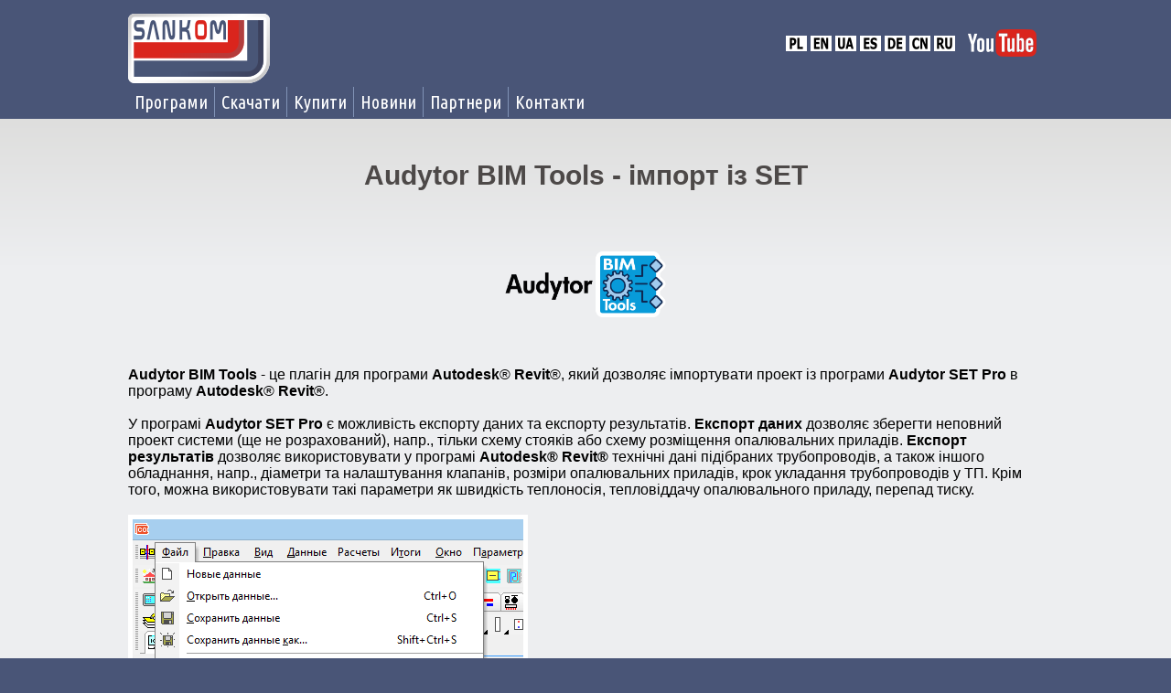

--- FILE ---
content_type: text/html; charset=utf-8
request_url: http://ua.sankom.net/programs/audytor-co-for-revit
body_size: 4425
content:


<!doctype html><html lang="pl"><head><meta charset="utf-8"/><meta name="viewport" content="width=device-width, initial-scale=1.0, maximum-scale=1.0" /><title>Audytor BIM Tools - імпорт із  SET</title><link rel="stylesheet" href="/static/css/frame_style.css" type="text/css" /><link rel="stylesheet" href="/static/css/admin.css" type="text/css" /><link rel="stylesheet" href="/static/js/plugins/colorbox-master/colorbox.css" /><link rel="stylesheet" type="text/css" href="/static/css/global.css" /><link href='https://fonts.googleapis.com/css?family=Archivo+Narrow&subset=latin,latin-ext' rel='stylesheet' type='text/css'><link href='https://fonts.googleapis.com/css?family=Ubuntu+Condensed&subset=latin,cyrillic-ext,latin-ext,cyrillic' rel='stylesheet' type='text/css'><!--[if lt IE 8]><link rel="stylesheet" type="text/css" href="/static/css/global_ie.css" /><![endif]--><!--[if lt IE 9]><script src="/static/js/respond.min.js"></script><![endif]--><script src="/static/js/plugins/jquery-1.9.1.min.js" type="text/javascript" ></script><script src="/static/js/plugins/colorbox-master/jquery.colorbox-min.js" type="text/javascript" ></script><script type="text/javascript">
        document.createElement('header');
        document.createElement('article');
        document.createElement('section');
        document.createElement('footer');
    </script><noscript><div class="warning_box">Цей сайт для належної роботи потребує браузера з підтримкою технології JavaScript.<br/>
Можливо, що Ваш браузер не підтримує цю технологію.</div></noscript><link rel="stylesheet" HREF="/static/css/main_sub_menu.css" TYPE="text/css">
<link rel="stylesheet" HREF="/static/css/global.css" TYPE="text/css">
<link rel="stylesheet" HREF="/static/sankom/css/programs.css" TYPE="text/css">
<link rel="stylesheet" HREF="/static/css/admin_menu.css" TYPE="text/css">
<link rel="stylesheet" HREF="/static/css/forms.css?v=1" TYPE="text/css">
<SCRIPT LANGUAGE="JavaScript" TYPE="text/javascript">
var StaticDir = "/static/",SystemStaticDir = "https://ua.sankom.net/system/static/",StaticLocalDir = "https://ua.sankom.net/static/",DomainDir = "https://ua.sankom.net/",toolSelectedIndex = "si",ActionParamName = "action",ComponentParamName = "com",idYes = 1,idNo = 0,idDontKnow = -1;
var GroupIdPrefix = "gr_";
</SCRIPT>
<SCRIPT LANGUAGE="JavaScript" TYPE="text/javascript" SRC="/static/js/core_drop_menu.js"></SCRIPT>
<SCRIPT LANGUAGE="JavaScript" TYPE="text/javascript" SRC="/static/js/tools.js"></SCRIPT>
<script src="/static/js/init.js" type="text/javascript" ></script>
</head><body id="blue">

<header class="main"><div class="wrapper"><div style="display: table; width: 100%"><div style="display: table-cell; vertical-align: middle; width: 180px"><a href="http://ua.sankom.net" class="sankom_logo" ><img src="/static/pix/sankom_logo.png" style="max-width: 155px; height: auto; "></a></div><div style="display: table-cell; vertical-align: middle;"><div class="menu"><div class="flag_menu"><a href="https://pl.sankom.net/" title=""><img src="https://static.sankom.net/basic/pix/flag_pl.png" /></a>&nbsp;<a href="https://en.sankom.net" title=""><img src="https://static.sankom.net/basic/pix/flag_en.png" /></a>&nbsp;<a href="https://ua.sankom.net" title=""><img src="https://static.sankom.net/basic/pix/flag_ua.png" /></a>&nbsp;<a href="https://es.sankom.net/" title=""><img src="https://static.sankom.net/basic/pix/flag_es.png" /></a>&nbsp;<a href="https://de.sankom.net" title=""><img src="https://static.sankom.net/basic/pix/flag_de.png" /></a>&nbsp;<a href="https://cn.sankom.net/" title=""><img src="//static.sankom.net/basic/pix/flag_ch.png" /></a>&nbsp;<a href="https://ru.sankom.net" title=""><img src="https://static.sankom.net/basic/pix/flag_ru.png" /></a>&nbsp;<a href="https://www.youtube.com/user/SankomRu" title=""><img src="https://static.sankom.net/pix/youtube.png" style="vertical-align: middle; position: relative; top:-5px; margin-left: 10px" /></a>&nbsp;
</div><div style="clear: both; float: right;"></div></div></div></div><div class="menu_bar">
<div class="mainmenu">
<ul class="core_menu"><li class="level0"><a href="https://ua.sankom.net/programs" class="with_children">Програми</a><ul><li ><a href="https://ua.sankom.net/programs/audytor-set" class="">Audytor SET</a></li><li ><a href="https://ua.sankom.net/programs/audytor-fc" class="">Audytor FC</a></li><li ><a href="https://ua.sankom.net/programs/audytor-co" class="">Audytor CO</a></li><li ><a href="https://ua.sankom.net/programs/audytor-h2o" class="">Audytor H2O</a></li><li ><a href="https://ua.sankom.net/programs/audytor-cc" class="">Audytor CC</a></li><li ><a href="https://ua.sankom.net/programs/audytor-ozc" class="">Audytor OZC</a></li><li ><a href="https://ua.sankom.net/programs/audytor-bim-tools" class="">Audytor BIM Tools</a></li><li ><a href="https://ua.sankom.net/programs/audytor-sdg" class="">Audytor SDG</a></li><li ><a href="https://ua.sankom.net/programs/mobile-applications" class="">Мобільні додатки</a></li><li ><a href="https://ua.sankom.net/register" class="">Реєстрація програмного забезпечення</a></li></ul><div class="clear"></div></li><li class="level0"><a href="https://ua.sankom.net/download" class="with_children">Скачати</a><ul><li ><a href="https://ua.sankom.net/download/trial-versions" class="">Пробні версії програм</a></li><li ><a href="https://ua.sankom.net/download/firm-versions" class="">Фірмові версії</a></li><li ><a href="https://ua.sankom.net/download/revit-plugins" class="">Плагіни Revit</a></li><li ><a href="https://ua.sankom.net/download/updates" class="">Оновлення програм</a></li><li ><a href="https://ua.sankom.net/download/mobile-applications" class="">Мобільні додатки</a></li><li ><a href="https://ua.sankom.net/download/edu-versions" class="">Учбові версії програм</a></li><li ><a href="https://ua.sankom.net/download/multimedia" class="">Мультимедіа</a></li><li ><a href="https://ua.sankom.net/download/manuals" class="">Инструкції</a></li></ul><div class="clear"></div></li><li class="level0"><a href="https://ua.sankom.net/buy" class="with_children">Купити</a><ul><li ><a href="https://ua.sankom.net/buy" class="">Купити програми Audytor</a></li><li ><a href="https://ua.sankom.net/partners/distribution" class="">Дистриб'ютори</a></li><li ><a href="https://ua.sankom.net/trainings/form" class="">Стаціонарні семінари</a></li><li ><a href="https://ua.sankom.net/help/webtrainings" class="">Вебінари</a></li></ul><div class="clear"></div></li><li class="level0"><a href="https://ua.sankom.net/news" class="">Новини</a></li><li class="level0"><a href="https://ua.sankom.net/partners" class="with_children">Партнери</a><ul><li ><a href="https://ua.sankom.net/partners/promotion" class="">Партнери</a></li><li ><a href="https://ua.sankom.net/partners/software" class="">Програмне забезпечення</a></li><li ><a href="https://ua.sankom.net/partners/distribution" class="">Дистриб'ютори</a></li></ul><div class="clear"></div></li><li class="level0"><a href="https://ua.sankom.net/contact" class="with_children">Контакти</a><ul><li ><a href="https://ua.sankom.net/cooperation" class="">Співробітництво</a></li></ul><div class="clear"></div></div>
</div></div></header><div class="fixed_header"></div><div class="gray_area"><div class="wrapper"><h1>Audytor BIM Tools - імпорт із  SET</h1><article></article><article></article><article><p style="text-align: center;"> </p>
<p> <img class="" style="display: block; margin-left: auto; margin-right: auto;" src="https://ua.sankom.net/upload/loga_programow/logo_BIM_czerne.png" alt="" width="180" height="72" /></p>
<p> </p>
<p> </p>
<p> </p>
<p><strong>Audytor BIM Tools</strong> - це плагін для програми <strong>Autodesk</strong>® <strong>Revit</strong>®, який дозволяє імпортувати проект із програми <strong>Audytor SET Pro</strong> в програму <strong>Autodesk</strong>® <strong>Revit</strong>®.</p>
<p> </p>
<p>У програмі <strong>Audytor SET Pro </strong>є можливість експорту даних та експорту результатів.<strong> Експорт даних </strong>дозволяє зберегти неповний проект системи (ще не розрахований), напр., тільки схему стояків або схему розміщення опалювальних приладів. <strong>Експорт результатів </strong>дозволяє використовувати у програмі <strong>Autodesk® Revit® </strong>технічні дані підібраних трубопроводів, а також іншого обладнання, напр., діаметри та налаштування клапанів, розміри опалювальних приладів, крок укладання трубопроводів у ТП. Крім того, можна використовувати такі параметри як швидкість теплоносія, тепловіддачу опалювального приладу, перепад тиску.</p>
<p> </p>
<p class="screenshot"><img src="https://ua.sankom.net/upload/programy/co60/co-pro-zapis-ru.png" alt="" width="427" height="569" /></p>
<p> </p>
<p>Принцип роботи плагіна <strong>Audytor BIM Tools</strong> простий. Після запуску плагіна необхідно вказати файл, експортований із програми <strong>Adytor SET Pro</strong>. Потім слід зазначити ті елементи системи, які потрібно імпортувати.</p>
<p> </p>
<p><a class="more_button" href="https://ua.sankom.net/help/audytor-bim-tools">Докладніше</a></p>
<p> </p>
<p class="screenshot">   </p>
<p><strong>Audytor BIM Tools</strong> є частиною безкоштовного пакету <strong>Audytor BIM Tools</strong>, який можна завантажити з сайту <a href="https://ua.sankom.net/download/trial-versions">Безкоштовні програми.</a></p>
<p> </p>
<p>BIM (Building Information Modeling) - це процес, внаслідок якого виникає інформаційна модель будівлі. Технологія BIM ґрунтується на тривимірній моделі будівлі, яка складається з віртуальних аналогів реальних елементів будівель, що мають різні властивості, як фізичні, так і логічні. Використання моделей полегшує процес проектування на всіх його етапах, у межах яких створюється, розвивається та вдосконалюється інформаційна модель будівлі. BIM технології передбачають збирання, зберігання та обробку всієї технологічної, архітектурно-конструкторської, економічної та іншої інформації про спорудження з урахуванням усіх її взаємозв'язків. Ця концепція націлена на єдиний інтегрований підхід до будівництва.  <br /> Як і будь-які технології, так і BIM технології проходять певні рівні розвитку(<a href="http://www.bimtaskgroup.org/wp-content/uploads/2012/03/BIS-BIM-strategy-Report.pdf">BIM Maturity levels</a>). Рівні зрілості BIM описують можливості організацій архітектурно-будівельної галузі створювати інформацію та обмінюватися нею. Є чотири рівні зрілості BIM - рівень 0, рівень 1, рівень 2, рівень 3. Рівень 2 передбачає спільну роботу інструментів з різних галузей, які дозволяють переносити між собою різні дані про елементи проекту, напр., дані про конструкцію стін, розміри опалювальних приладів , налаштування клапанів тощо</p>
<p> </p>
<p><strong>Audytor BIM Tools</strong>  дозволяє перенести тривимірну модель (проект) системи опалення або охолодження разом із технічними характеристиками елементів системи з програми <strong>Audytor SET Pro </strong>до <strong>Autodesk</strong>® <strong>Revit</strong>®, тому його можна зарахувати<strong> </strong>до другого рівня зрілості BIM.</p>
<p> </p>
<p>Плагін<strong> Audytor BIM Tools </strong>працює з <strong>Autodesk</strong>® <strong>Revit</strong>®: 2023-2024</p></article><article></article></div></div><div class="blue_area"><div class="wrapper"><div class="smart_text_table page_footer">
<ul>
<li class="title">
<p><a href="https://ua.sankom.net/">Головна</a></p>
</li>
<li>
<p><a href="https://ua.sankom.net/news">Новини</a></p>
</li>
<li>
<p><a href="https://ua.sankom.net/partners">Партнери</a></p>
</li>
<li>
<p><a href="https://ua.sankom.net/contact">Контакти</a></p>
</li>
<li>
<p><a href="https://ua.sankom.net/admin" rel="nofollow">Login</a></p>
</li>
</ul>
<ul>
<li class="title">
<p><a href="https://ua.sankom.net/programs">Програми</a></p>
</li>
<li>
<p><a href="https://ua.sankom.net/download/trial-versions">Пробні версії</a></p>
</li>
<li>
<p><a href="https://ua.sankom.net/download/firm-versions">Фірмові версії</a></p>
</li>
<li>
<p><a href="https://ua.sankom.net/download/updates">Оновлення програм</a></p>
</li>
<li>
<p><a href="https://ua.sankom.net/register">Реєстрація програмного забезпечення</a></p>
</li>
</ul>
<ul>
<li class="title">
<p><a href="???">Купити</a></p>
</li>
<li>
<p><a href="https://ua.sankom.net/help/order-details#pay_method">Спосіб оплати</a></p>
</li>
<li>
<p><a href="https://ua.sankom.net/help/order-details#send_method">Спосіб доставки</a></p>
</li>
</ul>
<ul>
<li class="title">
<p>Технічна підтримка</p>
</li>
<li>
<p><a href="https://ua.sankom.net/download/multimedia">Мультимедіа</a></p>
</li>
<li>
<p><a href="https://ua.sankom.net/trainings">Семінари</a></p>
</li>
</ul>
<ul class="fixed_width">
<li class="title">
<p><a href="https://ua.sankom.net/privacy-policy">Політика конфіденційності</a></p>
</li>
<li>
<p>Як 99% інших веб-сайтів ми використовуємо файли cookie для підвищення зручності користування нашим сайтом.</p>
</li>
</ul>
<p><strong>Авторскі права © SANKOM Sp. z o.o.</strong></p>
</div></div></div></body></html>

--- FILE ---
content_type: text/css
request_url: http://ua.sankom.net/static/css/frame_style.css
body_size: 635
content:
.Error{color:red;font-weight:700}h2{font-size:16px;font-weight:700;font-family:arial}div.selected_view{border:1px dotted gray;padding:0;margin:0}div.nonselected_view{border:none;padding:1px;margin:0}div.block_content_highlighted{outline:solid rgba(0,0,0,.1)}div.block_edit_buttons_contener{position:relative}div.block_edit_button,div.block_edit_button_highlighted{position:absolute;right:5px;top:-10px}div.block_edit_buttons,div.edit_buttons,div.page_edit_buttons{background-color:#e5e5e5}div.block_edit_buttons,div.edit_buttons{margin-top:5px;padding:6px;text-align:right;font-family:verdana;z-index:999}div.block_edit_buttons{position:absolute;right:-5px;top:-5px}div.block_edit_button div.block_edit_buttons{display:none}div.block_edit_button_highlighted div.block_edit_buttons,div.block_edit_button_highlighted div.edit_buttons{display:block;white-space:nowrap}div.block_edit_buttons a,div.edit_buttons a,div.page_edit_buttons a{font-family:verdana;text-decoration:none;white-space:nowrap;font-size:10px!important;color:#000!important;font-weight:400!important}table.InfoBox,table.WarningBox{border:1px solid #78a3bc;margin-top:20px;margin-bottom:20px}table.InfoBox td.Info,table.InfoBox td.InfoIcon,table.WarningBox td.Warning,table.WarningBox td.WarningIcon{background-position:50% top;background-repeat:repeat-x}table.WarningBox td.Warning,table.WarningBox td.WarningIcon{background-image:url(../pix/warning_fade.png);background-color:#fefefe}table.InfoBox td.Info,table.InfoBox td.InfoIcon{background-image:url(../pix/info_fade.png);background-color:#fff}td.Info,td.Warning{vertical-align:middle;padding-top:10px;padding-bottom:10px;padding-right:10px}td.Info{background-color:#e5f2fd}td.Warning{background-color:#fefefe}td.InfoIcon,td.WarningIcon{padding:10px;vertical-align:middle}

--- FILE ---
content_type: text/css
request_url: http://ua.sankom.net/static/css/admin.css
body_size: 1237
content:
body.skybody{background-color:#007dc3;background-repeat:repeat-y;background-position:center;margin:0;text-align:center}div.admin_header{background-color:#000;padding:2px;width:100%;z-index:20}table.admin_header_tab{width:100%}table.admin_header_tab td{margin:0;vertical-align:middle}div.account_div{text-align:right}div.account_div div{color:#fff;font-weight:700}div.account_div input{height:25px;padding:3px!important;margin:1px}div.account_div form{margin:0}div.center_div{margin:0 auto;width:95%;text-align:left}div.center_admin_div{margin:0 auto;display:inline-box;text-align:left}div.header_div{height:100px;margin-top:10px;margin-bottom:10px;color:#fff;vertical-align:middle}div.header_logo{float:right;line-height:100px;vertical-align:middle}div.header_title{float:left;font-family:'Ubuntu Condensed',sans-serif;font-weight:700;font-size:40px;line-height:100px;height:100px;overflow:auto;max-width:90%}div.main_body{background-color:#dededd;background-repeat:repeat-y;background-position:center;border-top:solid 7px #4f6b7d;padding:7px}div.main_content{background-color:#fff;background-repeat:no-repeat;background-position:right top;padding:10px;-moz-border-radius:10px;-webkit-border-radius:10px;-khtml-border-radius:10px;border-radius:10px;font-family:arial;font-size:14px}div.bottom_gray_box{margin:7px 3px 0 0;background-color:#4f6b7d;width:200px;float:left;padding:12px 15px 15px;-moz-border-radius:10px;-webkit-border-radius:10px;-khtml-border-radius:10px;border-radius:10px}div.bottom_transp_box{float:left;padding:10px;width:200px;margin-left:10px;margin-top:7px}div.bottom_gray_box,div.bottom_transp_box{color:#fff;font-family:arial}div.bottom_gray_box a,div.bottom_transp_box a{color:#fff;text-decoration:none;font-size:12px}div.bottom_gray_box a:visited,div.bottom_transp_box a:visited{color:#cdccd0;text-decoration:none}div.box_title{font-family:'Ubuntu Condensed',sans-serif;font-size:20px;color:#fff;margin-bottom:15px}table.panel_action_table{border-spacing:5px;font-family:arial}table.panel_action_table td{text-align:center;vertical-align:middle;width:120px;height:120px;border:1px solid #ececec}table.panel_action_table td p{margin:5px}table.panel_action_table td a{font-size:11px;text-decoration:none;color:#000;font-weight:700}table.panel_action_table td a:hover{text-decoration:underline}.items_table{empty-cells:show;font-size:14px}.items_table td{border-bottom-style:dashed;border-width:0;border-color:#ddd;padding:3px 10px;margin:2px}tr.unhighlighted{background-color:rgba(255,255,255,.95);filter:alpha(opacity=70);opacity:.7;-moz-opacity:.7}tr.highlighted{background-color:#f3f4ea}.items_table th{color:#fff;font-family:Tahoma;font-size:17px;text-align:left;background-color:#546e7d;padding:3px 10px;margin:2px;white-space:nowrap}.CommandIcon{margin:2px}div.forgot_pass a,div.register a{font-size:10px}div.login_form div.t{font-size:12px;font-weight:400}div.login_form span.required{display:none}span.logged_user_name{display:block;font-weight:700;color:orange}img.ActionIcon{margin:2px}div.confirm_table_instruction{padding-bottom:30px}div.panel_title{border-top:#fbdd18 5px solid;border-bottom:#b7b6b6 1px solid;padding:15px 20px;font-weight:700;font-size:12px;font-family:verdana;white-space:nowrap;height:15px;background-color:#e9e8e8;text-align:center;margin-bottom:2px}div.panel_title a{color:#000;position:relative;top:3px;text-decoration:none}div.panel_title a:hover{color:#4f4f4f}div.template_box.visible{outline:rgba(1,1,1,.1) solid 3px}#menu_block_content_block_content_pages_listbox_menu_co,#menu_body_body_pages_listbox_menu_co,#menu_description_description_pages_listbox_menu_co{width:auto!important}

--- FILE ---
content_type: text/css
request_url: http://ua.sankom.net/static/css/global.css
body_size: 2505
content:
.with_loupe,p.screenshot{display:inline-block}.with_loupe a,p.screenshot a{width:100%;position:relative;display:block}.with_loupe .screenshot_zoom,p.screenshot .screenshot_zoom{position:absolute;top:50%;left:50%;margin-left:-50px;margin-top:-50px;border:none!important;background:0 0!important;opacity:.5;filter:alpha(opacity=60)}img.screenshot,p.screenshot img:not(.screenshot_zoom){border:5px solid #fff!important;background-color:#fff}body{font-size:16px;font-family:arial}.warning_box .error_table .control_name{font-weight:700}@media screen and (min-width:700px){.warning_box .error_table .row{display:table-row}.warning_box .error_table .cell{display:table-cell;vertical-align:middle;padding-bottom:5px}.warning_box .error_table .control_name{padding-right:10px}}@media screen and (max-width:699px){.warning_box .error_table .control_name{padding-top:10px}}img.adjust{height:auto}@media screen and (max-width:699px){img.adjust{max-width:100%;width:100%}img.half{max-width:50%!important;width:50%!important;height:50%!important}}.hop{unicode-bidi:bidi-override;direction:rtl}.hop input{border:0!important;text-align:left;margin:0!important;padding:0!important}@media screen and (min-width:700px){.col_content{display:table-cell}.col_content:not(:first-of-type){padding-left:10px}}@media screen and (max-width:699px){.col_content{text-align:center}.col_content:not(:first-of-type){padding-top:20px}}strikethrough{position:relative}.strikethrough:before{position:absolute;content:"";left:0;top:50%;right:0;border-top:1px solid;border-color:inherit;-webkit-transform:rotate(-5deg);-moz-transform:rotate(-5deg);-ms-transform:rotate(-5deg);-o-transform:rotate(-5deg);transform:rotate(-5deg)}.badge{background-color:#fff;padding:1px 8px;color:#495577;font-size:14px;font-weight:700;border-radius:8px;position:relative;top:-3px}.noselect{-webkit-touch-callout:none;-webkit-user-select:none;-khtml-user-select:none;-moz-user-select:none;-ms-user-select:none;user-select:none}body{margin:0}body#blue{background-color:#495577}.wrapper{max-width:1000px;margin:auto;overflow:visible;padding:0 2px}header.main{background-color:#495577;padding:15px 0;width:100%;z-index:1}header.main a.sankom_logo{display:inline-block;vertical-align:middle}header.main a.sankom_logo img{border:none;max-width:155px}header.main div.menu{vertical-align:middle}header.main div.menu .flag_menu{text-align:right;margin:0 3px 5px 0}header.main div.menu .flag_menu img{border:none}.color_area{padding:15px 15px 30px}.color_area h1{font-weight:700;font-family:arial;font-size:30px;display:block;text-align:center;padding:30px;margin:0}.color_area h2{font-weight:700;font-family:arial;font-size:25px;display:block;text-align:left;padding:30px 0 15px;border-bottom:dotted 1px;clear:both}.color_area h2 a{text-decoration:none}.color_area h3{font-size:20px}.color_area article,.color_area article p{font-family:arial}.color_area article p,.color_area article p p{margin:0;padding:0}.color_area .frame_arrow{text-align:center;height:0}.color_area .frame_arrow img{position:relative;bottom:15px}.blue_area{padding:15px 15px 30px;background-color:#495577;color:#fff}.blue_area h1{font-weight:700;font-family:arial;font-size:30px;display:block;text-align:center;padding:30px;margin:0}.blue_area h2{font-weight:700;font-family:arial;font-size:25px;display:block;text-align:left;padding:30px 0 15px;border-bottom:dotted 1px;clear:both}.blue_area h2 a{text-decoration:none}.blue_area h3{font-size:20px}.blue_area article,.blue_area article p{font-family:arial}.blue_area article p,.blue_area article p p{margin:0;padding:0}.blue_area .frame_arrow{text-align:center;height:0}.blue_area .frame_arrow img{position:relative;bottom:15px}.gray_area,.white_area{padding:15px 15px 30px}.gray_area h1,.white_area h1{font-weight:700;font-family:arial;font-size:30px;display:block;text-align:center;padding:30px}.gray_area h2,.white_area h2{font-weight:700;font-family:arial;font-size:25px;display:block;text-align:left;padding:30px 0 15px;border-bottom:dotted 1px;clear:both}.gray_area h2 a,.white_area h2 a{text-decoration:none}.gray_area h3,.white_area h3{font-size:20px}.gray_area article,.gray_area article p,.white_area article,.white_area article p{font-family:arial}.gray_area article p,.gray_area article p p,.white_area article p,.white_area article p p{margin:0;padding:0}.gray_area .frame_arrow,.white_area .frame_arrow{text-align:center;height:0}.gray_area .frame_arrow img,.white_area .frame_arrow img{position:relative;bottom:15px}.gray_area h1,.gray_area h2,.white_area h1,.white_area h2{color:#4d4948;border-color:#4d4948;margin:0;float:clear}.gray_area h1 a,.gray_area h2 a,.white_area h1 a,.white_area h2 a{color:#4d4948}.gray_area h2,.white_area h2{margin-bottom:30px}.white_area{background-color:#fff;border:1px solid #fff}.gray_area{border:0 solid #edeef0;background-color:#edeef0;background-image:url(../pix/gray_area_background.png);background-repeat:repeat-x}.gray_area h3 a{color:#4d4948;text-decoration:none}.slider_area{background-color:#fff;padding:0;border:0}.slider_area h1{font-weight:700;font-family:arial;font-size:30px;display:block;text-align:center;padding:30px}.slider_area h2{font-weight:700;font-family:arial;font-size:25px;display:block;text-align:left;padding:30px 0 15px;border-bottom:dotted 1px;clear:both}.slider_area h2 a{text-decoration:none}.slider_area h3{font-size:20px}.slider_area article,.slider_area article p{font-family:arial}.slider_area article p,.slider_area article p p{margin:0;padding:0}.slider_area .frame_arrow{text-align:center;height:0}.slider_area .frame_arrow img{position:relative;bottom:15px}.slider_area h1,.slider_area h2{color:#4d4948;border-color:#4d4948;margin:0;float:clear}.slider_area h1 a,.slider_area h2 a{color:#4d4948}.slider_area h2{margin-bottom:30px}.slider_area p{margin:0}.slider_area p.with_margin{margin:5px}.gray_frame,.gray_rounded{background-color:#fff;border-top:solid 1px #c4c4c4;border-left:solid 1px #c4c4c4;border-bottom:solid 1px #dededd;border-right:solid 1px #dededd;-moz-border-radius:10px;-webkit-border-radius:10px;-khtml-border-radius:10px;border-radius:10px}.gray_frame_section{background-color:#fff;border-top:solid 1px #c4c4c4;border-left:solid 1px #c4c4c4;border-bottom:solid 1px #dededd;border-right:solid 1px #dededd;-moz-border-radius:10px;-webkit-border-radius:10px;-khtml-border-radius:10px;border-radius:10px;padding:30px}.gray_frame_section h2{color:#495577;font-size:20px;text-align:left;border:none;display:inline}.gray_frame_section h2 a{color:#495577;font-size:20px}.gray_frame_section .content{margin-top:30px}div.info_box,div.warning_box{-moz-border-radius:10px;-webkit-border-radius:10px;-khtml-border-radius:10px;border-radius:10px;margin:20px 0;padding:30px 30px 30px 100px;background-color:#fff;background-repeat:no-repeat;background-position:25px 50%;font-size:16px;font-family:arial}div.info_box{border:2px solid #0d6ab8;background-image:url(../pix/info.png)}div.warning_box{border:2px solid red;background-image:url(../pix/warning.png)}div.warning_box .important{color:red;font-weight:700;font-size:14px}div#horizontal_scroller,div.partners_logos{margin:40px auto}.single_partner_logo{text-align:center;padding:5px;display:block;vertical-align:middle}.single_partner_logo a{background-color:#fff;border-top:solid 1px #c4c4c4;border-left:solid 1px #c4c4c4;border-bottom:solid 1px #dededd;border-right:solid 1px #dededd;-moz-border-radius:10px;-webkit-border-radius:10px;-khtml-border-radius:10px;border-radius:10px;display:block;vertical-align:middle;width:170px;line-height:120px}.single_partner_logo a img{line-height:100px;border:none;vertical-align:middle}div.partner_logo{text-align:center;padding:5px;display:table-cell;vertical-align:middle}div.partner_logo a{background-color:#fff;border-top:solid 1px #c4c4c4;border-left:solid 1px #c4c4c4;border-bottom:solid 1px #dededd;border-right:solid 1px #dededd;-moz-border-radius:10px;-webkit-border-radius:10px;-khtml-border-radius:10px;border-radius:10px;display:block;vertical-align:middle;width:170px;line-height:120px}div.partner_logo a img{line-height:100px;border:none;vertical-align:middle}a.action_button,a.more_button,a.next_button,input[type=submit],input[type=button]{padding:10px 18px;font-size:14px;text-decoration:none;font-family:arial;-moz-border-radius:3px;-webkit-border-radius:3px;-khtml-border-radius:3px;border-radius:3px;white-space:nowrap;color:#fff!important;display:inline-block;margin-top:3px!important;margin-bottom:3px!important}a.more_button{color:#fff;background-color:#43424e}a.more_button:hover{background-color:#252338}a.action_button,input[type=submit],input[type=button]{color:#fff;background-color:#495577}a.action_button:hover,input[type=submit]:hover,input[type=button]:hover{background-color:#28324e}input[type=submit],input[type=button]{border:none;padding:10px!important}a.next_button{color:#fff;background-color:#da251d}a.next_button:hover{background-color:#b0261f}.table_header{background-color:#767574;color:#fff;padding:10px}.table_cell{color:#000;padding:10px}.table_summary_cell{background-color:#d3d3d3;color:#000;padding:15px;font-weight:700}.smart_text_table{text-align:center}.smart_text_table>ul{display:inline-block;text-align:left;list-style-type:none;vertical-align:top;padding:0;margin:5px 10px}.smart_text_table>ul li{padding:0!important}.smart_text_table>ul li p{margin:0;padding:0;text-indent:0}.smart_text_table>ul li.title{font-weight:700;margin-bottom:10px}.smart_text_table>ul.fixed_width{width:180px}@media screen and (max-width:699px){.smart_text_table{text-align:left}.smart_text_table ul{display:block;width:100%}.smart_text_table ul li{margin:0;padding:0;display:inline}.smart_text_table ul li p{display:inline}.smart_text_table ul li:not(:last-of-type):not(.title):after{content:" · "}.smart_text_table ul li.title{display:block;margin-top:15px}.smart_text_table ul.fixed_width{width:auto}}.page_footer{font-family:arial;color:#fff}.page_footer a{color:#fff;text-decoration:none}.page_footer a:hover{color:#d3d3d3;text-decoration:underline}.details_field{font-family:arial;font-size:15px;color:#000}.details_field a{color:#000}.under_buttons_field{text-align:center;margin:50px auto}.under_buttons_field a{margin:5px}.layer_box{background-color:#ccd9d7;padding:0 20px 35px;-moz-border-radius:5px;-webkit-border-radius:5px;-khtml-border-radius:5px;border-radius:5px}.img_fix{max-width:100%;height:auto}.login_area{font-family:arial;font-size:12px}.login_area input{font-family:arial;font-size:13px}a.go_back{float:right}a.go_back img{border:none}.section_pic img{border:0}.section_content h1 a{text-decoration:none}hr.section{background-color:#b7b7b7;height:1px;border:0;margin:30px 0}@media screen and (max-width:699px){.section_pic{text-align:center;margin-left:auto;margin-right:auto}.section_content{text-align:center}}@media screen and (min-width:700px){header.main div.menu{float:right}.section_pic{display:table-cell;vertical-align:middle}.section_content{padding-left:20px;display:table-cell;vertical-align:middle}.section_content h1{text-align:left!important;padding-left:0!important}}@media screen and (min-width:700px){.double_columns>ul{width:45%;margin:0 5px}.triple_columns>ul{width:30%;margin:0 5px}}@media screen and (max-width:699px){.double_columns>ul,.triple_columns>ul{display:block;text-align:center!important}.double_columns div.box,.triple_columns div.box{height:auto;overflow:visible}}@media screen and (min-width:700px){.double_columns>ul{width:45%;margin:0 5px}.triple_columns>ul{width:30%;margin:0 5px}.mainpage_box{min-height:400px}}@media screen and (min-width:900px){.menu_bar{min-height:20px}}@media screen and (min-width:400px) and (max-width:899px){.menu_bar{min-height:90px}}@media screen and (max-width:399px){.menu_bar{min-height:130px}}

--- FILE ---
content_type: text/css
request_url: http://ua.sankom.net/static/sankom/css/programs.css
body_size: 481
content:
table.program_features{border-collapse:separate;border-spacing:2px}table.program_features td{padding:10px;text-align:center;background-color:#e1e1e1;font-size:14px}table.program_features td .header{text-align:left}table.program_features tbody th{text-align:left;font-weight:400;border-bottom:solid 2px #e1e1e1}table.program_features thead th{text-align:center;padding:10px}table.program_features thead th a{color:#000}table.program_features th.version{width:80px;background-color:gray;color:#fff;padding:5px;text-align:center}ul.program_buttons{text-align:center}ul.icon_buttons{text-align:left}ul.icon_buttons,ul.program_buttons{list-style-type:none;margin:0;display:block;padding:0}ul.icon_buttons li,ul.program_buttons li{display:inline-block;width:150px;vertical-align:top;text-align:center}ul.icon_buttons a,ul.program_buttons a{text-decoration:none;display:block;color:gray;font-size:14px;font-weight:700;margin:0 auto}ul.icon_buttons a span.button,ul.program_buttons a span.button{height:80px;display:block}.videoWrapper{position:relative;padding-bottom:56.25 %;padding-top:25px;height:0}.videoWrapper iframe{position:absolute;top:0;left:0;width:100 %;height:100 %}

--- FILE ---
content_type: text/css
request_url: http://ua.sankom.net/static/css/forms.css?v=1
body_size: 787
content:
div.line{width:inherit}.ConstFontWidth,.ConstFontWidth option{font-family:Courier New}span.required{margin-left:5px!important;color:red!important;text-decoration:none!important}form div.simple{margin-top:5px}form div.bottom_edit_buttons,form div.top_edit_buttons{margin-top:10px}.agreement_smaller,.agreement_smaller span{font-size:small}.mceContentBody{font-size:12px}.pole_koniecznie_puste{position:absolute;top:-5000px;left:-1000px}.form_columns .column{display:inline-block;margin-right:10px}div.editor_frame,input:not([type=radio]):not([type=checkbox]):not([type=button]):not([type=submit]):not([readonly]):not(.mce-textbox]),select,textarea{-moz-border-radius:5px;-webkit-border-radius:5px;-khtml-border-radius:5px;border-radius:5px;border-top:solid 1px #c4c4c4;border-left:solid 1px #c4c4c4;border-bottom:solid 1px #eee;border-right:solid 1px #eee}div.editor_frame,input:not([type=radio]):not([type=checkbox]):not([readonly]):not(.mce-textbox]),select,textarea{margin:2px 2px 2px 0;padding:5px;vertical-align:middle}input.comboText{padding:0!important;height:30px!important}input[type=text][readonly]{color:#000;border:none;background:0 0}div.hint{font-size:12px;padding-bottom:10px;color:gray;font-family:arial}div.ComboBoxList,div.RadioButtonsList{overflow:auto;border:1px dashed gray;background-color:#fff}div.section div.t{font-family:Tahoma;color:#717171;font-weight:700;font-size:12px;margin:10px 0 3px}div.field div.t{font-family:arial;font-weight:700;margin:10px 0 3px;color:#333;font-size:14px}table.edit_table_row_class{color:#4d4948}table.edit_table_row_class th{text-align:left;font-size:14px;font-weight:700;padding:5px}table.edit_table_row_class td{font-size:14px}div.simple_header{font-weight:700;font-size:18px;font-family:arial;padding-bottom:20px;color:#004080}.control{display:inline}

--- FILE ---
content_type: application/javascript
request_url: http://ua.sankom.net/static/js/init.js
body_size: 2932
content:
//init.js

var ctrlPressedTime = 0;
function getCookie(name) {
    var value = "; " + document.cookie;
    var parts = value.split("; " + name + "=");
    if (parts.length == 2)
        return parts.pop().split(";").shift();
}

function getCookieOrZero(name) {
    var value = getCookie(name);
    if (value)
        return value;
    else
        return 0;
}

$(document).ready(function () {

    $(".zoomable").each(function () {
        $(this).colorbox();
    });
    $('iframe').attr('frameborder', '0');
    $(".youtube").each(function () {
        $(this).colorbox({iframe: true, innerWidth: 1000, innerHeight: 600});
    });
//    $(".map").each(function () {
////        $(this).colorbox({iframe: true, innerWidth: 1000, innerHeight: 600});
//        $(this).colorbox();
//    });

    $(".screenshot:not(.s3)").each(function () {
        var lScreenShot = $(this);
        var lImg = lScreenShot.find('img:not(.screenshot_zoom)');
        lScreenShot.css('margin-left', lImg.css('margin-left'));
        lScreenShot.css('margin-right', lImg.css('margin-right'));
        lScreenShot.css('float', lImg.css('float'));
        if (lImg.css('float') == 'right')
            lScreenShot.css('margin-left', '20px');
        if (lImg.css('float') == 'left')
            lScreenShot.css('margin-right', '20px');
        lImg.css('float', 'none');
        lScreenShot.find('a').append('<img class="screenshot_zoom" src="/static/pix/plus.png">');
    });
//    $("p.screenshot a").append('<img class="screenshot_zoom" src="' + StaticDir + 'pix/plus.png' + '">');


    /*
     $(".s3.resize").each(function () {
     var lImg = $(this);
     lImg.attr('src', '/tools/s3pix.php?file=' + lImg.attr('src') + '&xsize=' + lImg.attr('width'));
     lImg.removeClass('resize');
     });
     
     $(".s3.screenshot").each(function () {
     var lImg = $(this);
     var lZoomable = lImg.wrap('<a class="zoomable"></a>').parent();
     lZoomable.attr('href', lImg.attr('src'));
     
     
     var lScreenShot = lZoomable.wrap('<p class="screenshot"></p>').parent();
     
     lScreenShot.css('margin-left', lImg.css('margin-left'));
     lScreenShot.css('margin-right', lImg.css('margin-right'));
     lScreenShot.css('float', lImg.css('float'));
     lImg.css('margin-left', '');
     lImg.css('margin-right', '');
     lImg.css('float', 'none');
     lImg.removeClass('screenshot');
     lImg.after('<img class="screenshot_zoom" src="/static/pix/plus.png">');
     });
     */

    $(".s3.link").each(function () {
        var lImg = $(this);
        var lZoomable = lImg.wrap('<a class="zoomable"></a>').parent();
        lZoomable.attr('href', lImg.attr('src'));
        lZoomable.colorbox();


        var lWrap = lZoomable.wrap('<p class="with_loupe"></p>').parent();
       
        lWrap.css('margin-left', lImg.css('margin-left'));
        lWrap.css('margin-right', lImg.css('margin-right'));
        lWrap.css('float', lImg.css('float'));
        lImg.css('margin-left', '');
        lImg.css('margin-right', '');
        lImg.css('float', 'none');
        lImg.removeClass('link');
        lImg.after('<img class="screenshot_zoom" src="/static/pix/plus.png">');
    });

    $(".s3.resize").each(function () {
        var lImg = $(this);
        lImg.attr('src', '/tools/s3pix.php?file=' + lImg.attr('src') + '&xsize=' + lImg.attr('width'));
        lImg.removeClass('resize');
    });

    $('a.scroll_link').click(function () {
        $('html, body').animate({
            scrollTop: $('[name="' + $.attr(this, 'href').substr(1) + '"]').offset().top
        }, 500);
        return false;
    });
    $('h2:not(.no_gototop)').append('<a class="go_back" href="#"><img src="/static/pix/go_to_top.png" alt="" width="20" height="20" /></a>');
// obsługa oszukiwaczki mailowej
    $('.hop').wrapInner('<span class="hop_inner"></span>');
    $('.hop').mouseenter(function () {
        $(this).find('.hop_inner').after(function () {
            var lAddress = $(this).html().split('').reverse().join('');
            window.status = 'mailto:' + lAddress;
            return '<input type="text" dir="rtl" value="' + lAddress + '" />';
        });
        $(this).find('input').css('font-size', $(this).parent().css('font-size'));
        $(this).find('input').css('font-family', $(this).parent().css('font-family'));
        $(this).find('input').click(function () {
            window.location = 'mailto:' + $(this).val();
        });
        $(this).find('.hop_inner').hide();
    });
    $('.hop').mouseleave(function () {
        $(this).find('.hop_inner').show();
        $(this).find('input').hide();
        window.status = '';
    });
    showIfEmailNotInNewsletter = function (aTargetControlId, aEmailControl) {
        $.ajax(DomainDir + 'tools/check_email_status.php', {
            'dataType': 'json',
            'type': 'POST',
            'data': {
                'email': aEmailControl.value,
            },
            'error': function (aAjaxObj, aStatus, aError) {
                $('#marketing_agree_hidden').val(idNo);
                CustomChangeControlsState(true, 'enabled', '#' + aTargetControlId, true);
            },
            'success': function (aData) {
                if ((aData.status < 1)) {
                    $('#marketing_agree_hidden').val(idNo);
                    CustomChangeControlsState(true, 'enabled', '#' + aTargetControlId, true);
                } else {
                    if (aData.AGREE == 1) {
                        $('#marketing_agree_hidden').val(idYes)
                        CustomChangeControlsState(false, 'enabled', '#' + aTargetControlId, true);
                    } else
                    {
                        $('#marketing_agree_hidden').val(idNo);
                        CustomChangeControlsState(true, 'enabled', '#' + aTargetControlId, true);
                    }
                }
            }
        });
    }


    $('.selectall').click(function (event) {  //on click 

        if (this.checked) { // check select status
            $('#' + $(this).attr('data-id')).find('[type=checkbox]').each(function () { //loop through each checkbox
                this.checked = true; //select all checkboxes with class "checkbox1"               
            });
        } else {
            $('#' + $(this).attr('data-id')).find('[type=checkbox]').each(function () { //loop through each checkbox
                this.checked = false; //deselect all checkboxes with class "checkbox1"                       
            });
        }
    });
    //dodaję atrybut allowFullScreen żeby inframowe playery youtube miały full screen. TinyMCE nie powala tego dodać w edytorze
    $('iframe').attr('allowFullScreen', 'true');
    $('.auto_slider').each(function () {
//    <a href="http://pl.sankom.net/sprzedaz">
//    <img class="auto_slider" src="/upload/slidery/startujemy-wiosne-slider-sankom.png"
//		  alt="" width="999" height="385" data-dates="29.11.2016:3,30.11.2016:2,1.12.2016:1,2.12.2016:0" />
//    </a>
        var datesStr = $(this).attr('data-dates');
        if (datesStr) {
            var lNow = new Date();
            var nowDateStr = lNow.getDate() + "." + (lNow.getMonth() + 1) + "." + lNow.getFullYear();
            var datesArray = datesStr.split(',');
            var dateData = null;
            for (var i = 0; i < datesArray.length; i++) {
                dateData = datesArray[i].split(':');
                if (dateData[0] == nowDateStr)
                {
                    var lSrc = $(this).attr('src');
                    lSrc = lSrc.replace('.png', dateData[1] + '.png');
                    lSrc = lSrc.replace('.jpg', dateData[1] + '.jpg');
                    lSrc = lSrc.replace('.gif', dateData[1] + '.gif');
                    $(this).attr('src', lSrc);
                    break;
                }
            }
        }
    });
    $('.kandanpur').each(function () {

// /*KAN*/       document.cookie = "inst[46-0-6]=1; expires=Thu, 18 Dec 2017 12:00:00 UTC";
// /*PUR*/       document.cookie = "inst[46-0-1]=2; expires=Thu, 18 Dec 2017 12:00:00 UTC";
// /*DAN*/       document.cookie = "inst[46-0-17]=3; expires=Thu, 18 Dec 2017 12:00:00 UTC";

//console.log(document.location.pathname.substr(1));
        var lCookies = document.cookie;
//        console.log(lCookies);
        var firmPUR = 1;
        var firmKAN = 6;
        var firmDAN = 17;
        var progCO60 = 46;
        var progCO41 = 40;
        var progCO40 = 16;
        var progCO38 = 19;
        var kanMaxTime = Math.max(
                getCookieOrZero('inst[' + progCO60 + '-0-' + firmKAN + ']'),
                getCookieOrZero('inst[' + progCO41 + '-0-' + firmKAN + ']'),
                getCookieOrZero('inst[' + progCO40 + '-0-' + firmKAN + ']'),
                getCookieOrZero('inst[' + progCO38 + '-0-' + firmKAN + ']')
                );
        var purmoMaxTime = Math.max(
                getCookieOrZero('inst[' + progCO60 + '-0-' + firmPUR + ']'),
                getCookieOrZero('inst[' + progCO41 + '-0-' + firmPUR + ']'),
                getCookieOrZero('inst[' + progCO40 + '-0-' + firmPUR + ']'),
                getCookieOrZero('inst[' + progCO38 + '-0-' + firmPUR + ']')
                );
        var danfossMaxTime = Math.max(
                getCookieOrZero('inst[' + progCO60 + '-0-' + firmDAN + ']'),
                getCookieOrZero('inst[' + progCO41 + '-0-' + firmDAN + ']'),
                getCookieOrZero('inst[' + progCO40 + '-0-' + firmDAN + ']'),
                getCookieOrZero('inst[' + progCO38 + '-0-' + firmDAN + ']')
                );
        var maxTime = Math.max(kanMaxTime, purmoMaxTime, danfossMaxTime);
        var kanLastInstalled = (maxTime > 0) && (kanMaxTime == maxTime);
        var purmoLastInstalled = (maxTime > 0) && (purmoMaxTime == maxTime);
        var danfossLastInstalled = (maxTime > 0) && (danfossMaxTime == maxTime);
//        console.log(getCookieOrZero('inst[' + progCO60 + '-0-' + firmDAN + ']'));
//        console.log(getCookieOrZero('inst[' + progCO40 + '-0-' + firmDAN + ']'));
//        console.log('kanMaxTime: ' + kanMaxTime);
//        console.log('purmoMaxTime: ' + purmoMaxTime);
//        console.log('danfossMaxTime: ' + danfossMaxTime);

        var linkUrl = $(this).attr('href');
        var pixSrc = $(this).find('img').attr('src');
        var lPath = document.location.pathname.substr(1);
        if (!lPath)
            lPath = 'mainpage';
        linkUrl = linkUrl.replace('main_page_slider_audytor', 'main_page_slider_audytor_' + lPath);
        if (kanLastInstalled) {
            linkUrl = linkUrl.replace('-audytor-', '-kan-');
            linkUrl = linkUrl.replace('_audytor', '_kan');
            pixSrc = pixSrc.replace('/audytor', '/kan');
        } else
        if (purmoLastInstalled) {
            linkUrl = linkUrl.replace('-audytor-', '-purmo-');
            linkUrl = linkUrl.replace('_audytor', '_purmo');
            pixSrc = pixSrc.replace('/audytor', '/purmo');
        } else
        if (danfossLastInstalled) {
            linkUrl = linkUrl.replace('-audytor-', '-danfoss-');
            linkUrl = linkUrl.replace('_audytor', '_danfoss');
            pixSrc = pixSrc.replace('/audytor', '/danfoss');
        }
        $(this).attr('href', linkUrl);
        $(this).find('img').attr('src', pixSrc);
    });
});
$(window).keydown(function (evt) {
    if (evt.which == 17) { // ctrl
        ctrlPressedTime = new Date().getTime();
    }
}).keyup(function (evt) {
    if (evt.which == 17) { // ctrl
        ctrlPressedTime = 0;
    }
});
function daydiff(first, second) {
    return Math.round((second - first) / (1000 * 60 * 60 * 24));
}




--- FILE ---
content_type: application/javascript
request_url: http://ua.sankom.net/static/js/tools.js
body_size: 3157
content:
function EnableControl(aButtonName, aOnCheckedControlName, aOnUnCheckedControlName)
{
    aControl1 = null;
    aControl2 = null;

    aButton = document.getElementById(aButtonName);
    if (aOnCheckedControlName != '')
        aControl1 = document.getElementById(aOnCheckedControlName);
    if (aOnUnCheckedControlName != '')
        aControl2 = document.getElementById(aOnUnCheckedControlName);

    if (aButton.checked)
    {
        if (aControl1 != null)
            aControl1.disabled = false;
        if (aControl2 != null)
            aControl2.disabled = true;
    }
    else
    {
        if (aControl1 != null)
            aControl1.disabled = true;
        if (aControl2 != null)
            aControl2.disabled = false;
    }
}

/**
 zmienia stan kontrolek o id wpisanych w 3 i kolejnych parametrach
 @param bool   aBoolValue czy ma ustawi� parametr na tak czy na nie
 @param string aStateType o jak� kategori� zmian chodzi (enabled/readolny)
 **/
function CustomChangeControlsState(aBoolValue, aStateType, aControlsSelector, aSlideMove)
{
    if (aStateType == 'enabled')
    {
        $(aControlsSelector).prop("disabled", !aBoolValue);
        var lGroupsSelector = aControlsSelector.replace(/#/g, "#" + GroupIdPrefix);

        if (aBoolValue) {
            if (aSlideMove)
                $(lGroupsSelector).slideDown();
            else
                $(lGroupsSelector).show();
        }
        else
        {
            if (aSlideMove)
                $(lGroupsSelector).slideUp();
            else
                $(lGroupsSelector).hide();
        }

    }
    else
    if (aStateType == 'visible')
    {
        var lGroupsSelector = aControlsSelector.replace(/#/g, "#" + GroupIdPrefix);
        if (aBoolValue) {
            if (aSlideMove)
                $(lGroupsSelector + ',' + aControlsSelector).slideDown();
            else
                $(lGroupsSelector + ',' + aControlsSelector).show();
        }
        else
        {
            if (aSlideMove)
                $(lGroupsSelector + ',' + aControlsSelector).slideUp();
            else
                $(lGroupsSelector + ',' + aControlsSelector).hide();
        }
    }
    else
    if (aStateType == 'readonly')
    {
        $(aControlsSelector).prop("readonly", aBoolValue).prop("disabled", !aBoolValue);
    }

    if (aBoolValue)
        $(aControlsSelector).each(function () {
            if (($(this).prop('type') == "radio") && ($(this).prop('checked')))
                change();
        });
}


/**
 zmienia stan kontrolek o id wpisanych w 3 i kolejnych parametrach
 @param bool   aBoolValue czy ma ustawi� parametr na tak czy na nie
 @param string aStateType o jak� kategori� zmian chodzi (enabled/readolny)
 **/
function ChangeControlsState(aBoolValue, aStateType)
{
    var lSelector = '';
    var lArgCount = arguments.length;

    for (var i = 2; i < lArgCount; i++)
    {
        if (lSelector != '')
            lSelector = lSelector + ',';
        lSelector = lSelector + '#' + arguments[i];
    }
    CustomChangeControlsState(aBoolValue, aStateType, lSelector, true);
    /*
     
     var lArgCount = arguments.length;
     var lControl, lControl2, n;
     var lNeedToChangeObjects = new Array();
     for (var i = 2; i < lArgCount; i++)
     {
     // wy�wietlanie samej kontrolki
     lControl2 = document.getElementById(arguments[i]);
     if (aStateType == 'enabled')
     {
     if (lControl2)
     lControl2.disabled = !aBoolValue;
     //$( "#x" ).prop( "disabled", true );
     
     // wy�wietlanie grupy w kt�rej jest kontrolka
     lControl = document.getElementById(GroupIdPrefix + arguments[i]);
     if (lControl){
     lControl.style.display = (aBoolValue ? '' : 'none');
     }    
     }
     else if (aStateType == 'readonly')
     {
     if (lControl2)
     {
     lControl2.readOnly = aBoolValue;
     //$("#fieldName").prop("readonly",true);
     lControl2.disabled = aBoolValue;
     }
     }
     if ((lControl2) && (aBoolValue && (lControl2.type == "radio") && (lControl2.checked)))
     lNeedToChangeObjects[lNeedToChangeObjects.length] = lControl2;
     
     }
     for (n in lNeedToChangeObjects)
     {
     lNeedToChangeObjects[n].onchange;//();
     //change() 
     }
     */
}

function CopyButton(aObjectID, aValueKind)
{
    var lCode = "<a href='javascript:void(0);' onclick=\"copy2clipboard(document.getElementById('" + aObjectID + "')." + aValueKind + "); return false;\" title='" + Copy2ClipboardText + "'>" +
            "<img src='" + StaticDir + "pix/copy.gif' class='CommandIcon' border=0></a>";
    document.write(lCode);
}

function RefreshButton(aObjectID, aURLParams)
{
    var lCode = "<a href='javascript:void(0);' onclick=\"ToggleArea('" + aObjectID + "', '" + aURLParams + "&" + toolSelectedIndex + "='+document.getElementById('" + aObjectID + "').value); return false;\" title='" + RefreshText + "'>" +
            "<img src='" + StaticDir + "pix/refresh.gif' class='CommandIcon' border=0></a>";
    document.write(lCode);
}

function EditButton(aObjectID, aURLParams)
{
    var lCode = "<a href='javascript:void(0);' onclick=\"ToggleArea('" + aObjectID + "', '" + aURLParams + "&" + toolSelectedIndex + "='+document.getElementById('" + aObjectID + "').value); return false;\" title='" + EditText + "'>" +
            "<img src='" + StaticDir + "pix/edit.gif' class='CommandIcon' border=0></a>";
    document.write(lCode);
}


function CustomSortButton(aURL, aUp)
{
    document.write("<a href='" + aURL + "'><img src='" + StaticDir + "pix/" + (aUp ? "up.gif" : "down.gif") + "' alt='" + (aUp ? UpSortCaption : DownSortCaption) + "' border=0></a>");
}

function SortButtonUp(aURL)
{
    CustomSortButton(aURL, true);
}

function SortButtonDown(aURL)
{
    CustomSortButton(aURL, false);
}


function copy2clipboard(text2copy)
{
    alert('text2copy: ' + text2copy);
    if (window.clipboardData)
    {
        alert('window.clipboardData');
        window.clipboardData.setData("Text", text2copy);
    }
    else
    {
        alert('not window.clipboardData');
        var flashcopier = 'flashcopier';
        if (!document.getElementById(flashcopier))
        {
            var divholder = document.createElement('div');
            divholder.id = flashcopier;
            document.body.appendChild(divholder);
        }

        document.getElementById(flashcopier).innerHTML = '';
        var divinfo = '<embed src="' + StaticDir + 'swf/_clipboard.swf" FlashVars="clipboard=' + encodeURIComponent(text2copy) + '" width="0" height="0" type="application/x-shockwave-flash"></embed>';
        alert(divinfo);
        document.getElementById(flashcopier).innerHTML = divinfo;
    }
}


function checkUncheckAll(aControl, aName, aClassName)
{
    var lForm = aControl.form, i = 0;
    var lDoCheck = ((aControl.type != 'checkbox') || (aControl.checked));
    for (i = 0; i < lForm.length; i++)
    {
        if ((lForm[i].type == 'checkbox') && (lForm[i].name == aName) && (lForm[i] != aControl))
        {
            if ((aClassName == undefined) || (lForm[i].className == aClassName))
            {
                lForm[i].checked = lDoCheck;//aMainCheckBox.checked;
            }
        }
    }
}

// zwraca talice zaznaczonych warto�ci checkbox�w o nazwie aName
function GetCheckedArray(aControl, aName)
{
    var lForm = aControl.form, i = 0;
    var lValuesArray = new Array();
    for (i = 0; i < lForm.length; i++)
    {
        if (((lForm[i].type == 'checkbox') || (lForm[i].type == 'radio')) && (lForm[i].name == aName) && (lForm[i].checked === true))
        {
            lValuesArray[lValuesArray.length] = lForm[i].value;
        }
    }
    return lValuesArray;
}



/**
 * klonuje obiekt lub zmienn�
 */

/*
 function clone(obj)
 {
 if(obj == null || typeof(obj) != 'object')
 return obj;
 var temp = new obj.constructor(); // changed (twice)
 for(var key in obj)
 temp[key] = clone(obj[key]);
 return temp;
 }
 
 Object.prototype.clone = function() {
 var newObj = (this instanceof Array) ? [] : {};
 for (i in this) {
 if (i == 'clone') continue;
 if (this[i] && typeof this[i] == "object") {
 newObj[i] = this[i].clone();
 } else newObj[i] = this[i]
 } return newObj;
 };
 */

/**
 * przesy�a do strony aAction parametry z tablicy aValuesArray ('name'->'value') metod� post
 */
function PostRequest(aValuesArray, aAction)
{
    var lForm = document.createElement("form");
    lForm.setAttribute("method", "post");
    lForm.setAttribute("action", aAction);
    for (i in aValuesArray)
    {
        var lEdit = document.createElement("input");
        lEdit.setAttribute("type", "hidden");
        lEdit.setAttribute("name", aValuesArray[i]['name']);
        lEdit.setAttribute("value", aValuesArray[i]['value']);
        lForm.appendChild(lEdit);
    }
    document.body.appendChild(lForm);
    lForm.submit();
}


/**
 dodaje element za referenceNode (uzupe�nienie do funkcji insertBefore)
 **/
function insertAfter(referenceNode, newNode)
{
    referenceNode.parentNode.insertBefore(newNode, referenceNode.nextSibling);
}

/**
 zwraca element poprzedzaj�cy el
 **/
function getPrevious(el)
{
    function isIgnorable(node) {
        // is a comment or contains only whitespace
        return (node.nodeType == 8 || /^[\t\n\r ]+$/.test(node.data));
    }

    var prev = el;
    while (prev == prev.previousSibling) {
        if (!isIgnorable(prev))
            break;
    }

    return prev;
}


/*
 function HideControl(aControlId)
 { 
 document.getElementById(aControlId).style.visibility = "hidden"; 
 } 
 
 function ShowControl(aControlId)
 { 
 document.getElementById(aControlId).style.visibility = "visible"; 
 }
 */

function ToggleVisible(aDestControlId)
{
    var lDestControl = document.getElementById(aDestControlId);
    if (lDestControl.style.display == "block")
    {
        lDestControl.style.display = "none";
    }
    else
    {
        lDestControl.style.display = "block";
    }
}

function UncheckPrev(aCtrl)
{
    aPrevCtrl = aCtrl.previousSibling;
    if (!aPrevCtrl.disabled)
    {
        aPrevCtrl.checked = !aPrevCtrl.checked;
    }
}

function SwitchBorder(aControlId, aVisible)
{
    var lCtrl = document.getElementById(aControlId);
    lCtrl.className = (aVisible ? "selected_view" : "nonselected_view");
}

function ToggleComponentClassAction(aComboBoxValue, aAlsoAccess)
{
    ToggleArea("ComponentClassAction", "?" + ActionParamName + "=actions_combo&" + ComponentParamName + "=admin&component=" + aComboBoxValue + "&also_access=" + aAlsoAccess, "<img src=\'" + StaticDir + "pix/loading2.gif\'>");
}

function ToggleCheckBox(aControlId)
{
    var lControl = document.getElementById(aControlId);
    lControl.checked = !lControl.checked;
    lControl.onchange();
}

function setFullScreen(aId) {
    alert(aId);
    var elem = document.getElementById(aId);
    req = elem.requestFullScreen || elem.webkitRequestFullScreen || elem.mozRequestFullScreen;
    req.call(elem);
}
